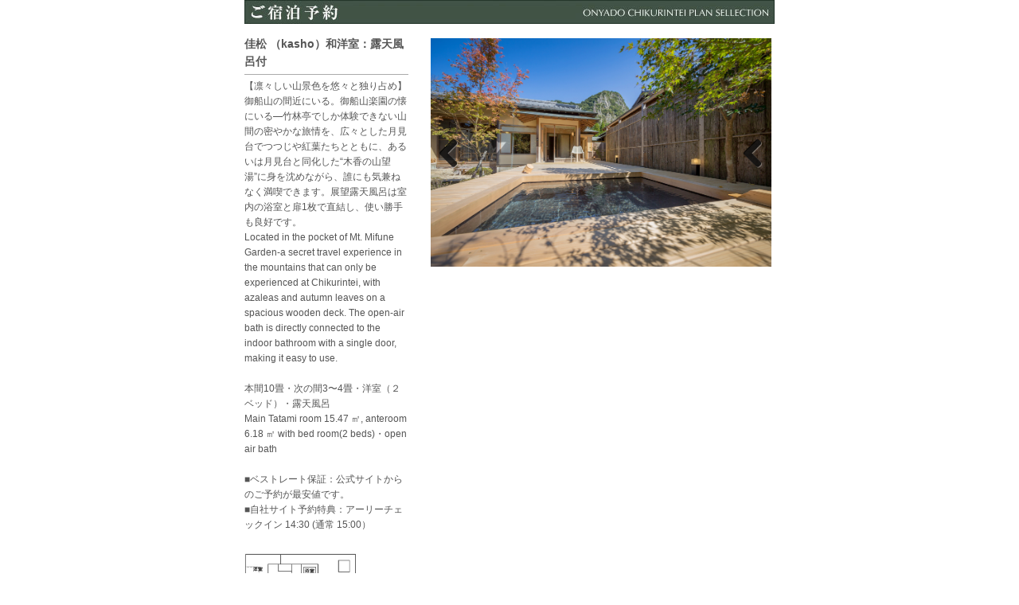

--- FILE ---
content_type: text/html; charset=UTF-8
request_url: https://www.wsn-server.com/digest.html?id=3&room=17&plan=28&cate=12
body_size: 5839
content:
<!DOCTYPE html PUBLIC "-//W3C//DTD XHTML 1.0 Transitional//EN" "http://www.w3.org/TR/xhtml1/DTD/xhtml1-transitional.dtd">
<html xmlns="http://www.w3.org/1999/xhtml">
<head>
<meta http-equiv="Content-Type" content="text/html; charset=UTF-8" />
<title>武雄温泉 旅館 御宿 竹林亭</title>
<meta name="description" content="佐賀県武雄温泉の旅館「御宿竹林亭」と２０万本のつつじ、５千本の桜を有する御船山楽園の紹介。">
<meta name="keywords" content="武雄温泉,旅館,御宿竹林亭,佐賀,御船山,御船山楽園,御船山観光ホテル">
<link rel="shortcut icon" href="favicon.ico" />
<script src="scripts/AC_RunActiveContent.js" type="text/javascript"></script>
<script src="scripts/scripts.js" type="text/javascript"></script>
<link href="css/chikurintei.css" rel="stylesheet" type="text/css" media="all">
<script type="text/javascript">
var GB_ROOT_DIR = "./scripts/greybox/";
</script>
<script type="text/javascript" src="scripts/greybox/AJS.js"></script>
<script type="text/javascript" src="scripts/greybox/AJS_fx.js"></script>
<script type="text/javascript" src="scripts/greybox/gb_scripts.js"></script>
<link href="scripts/greybox/gb_styles.css" rel="stylesheet" type="text/css" media="all" />
<script type="text/javascript" src="scripts/kanaTextExtension.js"></script>
<script src="https://ajaxzip3.googlecode.com/svn/trunk/ajaxzip3/ajaxzip3-https.js" charset="UTF-8"></script>

<script type="text/javascript" src="scripts/jquery-2.1.0.min.js"></script>
<script type="text/javascript" src="scripts/jquery.jpostal.js"></script>
<script type="text/javascript">
$(window).ready( function() {
	$('#zip1').jpostal({
		zip : [
			'#zip1',
			'#zip2'
		],
		address : {
			'#address1'  : '%3',
			'#address2'  : '%4',
			'#address3'  : '%5'
		}
	});
});
</script>

<link rel="stylesheet" href="css/sujest.css">
<script src="//ajax.googleapis.com/ajax/libs/jqueryui/1.10.4/jquery-ui.min.js"></script>
<script>
$(function() {
    var availableTags = [
        "yahoo.co.jp",
        "gmail.com",
        "icloud.com",
        "ezweb.ne.jp",
        "softbank.ne.jp",
        "i.softbank.jp",
        "d.vodafone.ne.jp",
        "h.vodafone.ne.jp",
        "t.vodafone.ne.jp",
        "c.vodafone.ne.jp",
        "k.vodafone.ne.jp",
        "r.vodafone.ne.jp",
        "n.vodafone.ne.jp",
        "s.vodafone.ne.jp",
        "q.vodafone.ne.jp",
        "disney.ne.jp",
        "emnet.ne.jp",
        "wcm.ne.jp",
        "outlook.jp",
        "outlook.com",
        "hotmail.co.jp",
        "live.jp",
        "infoseek.jp",
        "excite.co.jp",
        "inter7.jp",
        "smoug.net",
        "aol.jp",
        "youngpostman.net",
        "tora.zzn.com",
        "zoho.com",
        "goo.jp",
        "mail.goo.ne.jp",
        "auone.jp",
        "livedoor.com"
    ];
    function extractLast( val ) {
        if (val.indexOf("@")!=-1){
            var tmp=val.split("@");
            console.log(tmp[tmp.length-1]);
            return tmp[tmp.length-1];
        }
        console.log("returning empty");
        return "";
    }
 
    $( ".domain-autocomplete" )
        // don't navigate away from the field on tab when selecting an item
        .bind( "keydown", function( event ) {
            if ( event.keyCode === $.ui.keyCode.TAB &&
                    $( this ).data( "autocomplete" ).menu.active ) {
                event.preventDefault();
            }
        })
        .autocomplete({
            minLength: 1,
            source: function( request, response ) {
                        var mail = extractLast(request.term);
                        if(mail.length<1){return;}
                        var matcher = new RegExp( "^" + mail, "i" );
                        response( $.grep( availableTags, function( item ){
                            return matcher.test( item );
                        }));
             },
            focus: function() {
                // prevent value inserted on focus
                return false;
            },
 
            select: function( event, ui ) {
    this.value = this.value.substring(0, this.value.indexOf('@') + 1) + ui.item.value;
    return false;
}
        });
});
</script>

<script type="text/javascript">

  var _gaq = _gaq || [];
  _gaq.push(['_setAccount', 'UA-24360698-1']);
  _gaq.push(['_trackPageview']);

  (function() {
    var ga = document.createElement('script'); ga.type = 'text/javascript'; ga.async = true;
    ga.src = ('https:' == document.location.protocol ? 'https://ssl' : 'http://www') + '.google-analytics.com/ga.js';
    var s = document.getElementsByTagName('script')[0]; s.parentNode.insertBefore(ga, s);
  })();

</script>


</head>
<body>
<table width="666" border="0" cellspacing="0" cellpadding="0" align="center">
<tr>
<td align="left" valign="top"><img src="system/upload/category/00012_01.jpg" alt="" border="0"><br>
<br>
<table width="100%" border="0" cellspacing="0" cellpadding="0">
<tr>
<td align="left" valign="top" class="txt"><span class="big"><b>佳松 （kasho）和洋室：露天風呂付</b></span><img src="html/chikurintei/line.gif" alt="" width="100%" height="11" border="0"><!--font color="#004e97"><b>〈GoToトラベルキャンペーン割引対象 1月31日ご宿泊分迄〉</b></font--><br>【凛々しい山景色を悠々と独り占め】<br>御船山の間近にいる。御船山楽園の懐にいる―竹林亭でしか体験できない山間の密やかな旅情を、広々とした月見台でつつじや紅葉たちとともに、あるいは月見台と同化した“木香の山望湯”に身を沈めながら、誰にも気兼ねなく満喫できます。展望露天風呂は室内の浴室と扉1枚で直結し、使い勝手も良好です。<br>Located in the pocket of Mt. Mifune Garden-a secret travel experience in the mountains that can only be experienced at Chikurintei, with azaleas and autumn leaves on a spacious wooden deck. The open-air bath is directly connected to the indoor bathroom with a single door, making it easy to use.<br><br>本間10畳・次の間3〜4畳・洋室（２ベッド）・露天風呂<br>Main Tatami room 15.47 ㎡, anteroom 6.18 ㎡ with bed room(2 beds)・open air bath<br><br>■ベストレート保証：公式サイトからのご予約が最安値です。<br> ■自社サイト予約特典：アーリーチェックイン 14:30 (通常 15:00）<br><br><img src="html/chikurintei/5.gif" width="70%" alt="" border="0"/></td>
<td align="left" valign="top" width="24"></td>
<td align="left" valign="top" width="436" class="txt">
<iframe src="slide/demo/index.html?plan=28" name="" width="436" height="291" scrolling="no" frameborder="0"></iframe><br>
<br>
<!--20210306保留
<table width="100%" border="0" cellspacing="1" cellpadding="14" bgcolor="#cccccc" style="margin:0px 0px 0px 0px">
    <tr>
        <td align="left" bgcolor="#ffffff">

<table width="100%" border="0" cellspacing="0" cellpadding="0">
    <tr>
        <td align="left" valign="top" width="15">■</td>
        <td align="left" valign="top">ご予約方法（『STAY NAVI』で割引クーポン発券の場合）<br>
        
            <table width="100%" border="0" cellspacing="0" cellpadding="0">
                <tr>
                    <td align="left" valign="top" width="15">①</td>
                    <td align="left" valign="top">御宿竹林亭 公式ホームページより通常通りにプランをお選びいただき、ご予約ください。<br>
                    ※クーポンのご利用は現地決済のみとなっておりますのでご注意ください。<br></td>
                </tr>
                <tr>
                    <td align="left" valign="top" width="15">②</td>
                    <td align="left" valign="top">予約完了画面にGoToトラベルキャンペーンのバナーがございますのでリンク先の『STAY NAVI』で会員登録と予約内容を記入しクーポンを取得してください。<br>
※予約完了メールからもご登録いただけます。 <br></td>
                </tr>
                <tr>
                    <td align="left" valign="top" width="15">③</td>
                    <td align="left" valign="top">ご宿泊の際は忘れずに印刷したクーポン券、またはパソコンなどに保存したクーポン券をお持ちの上、チェックイン時にフロントへお見せください。ご精算の際にクーポン記載の割引後料金でご請求いたします。<br>
※『STAY NAVI』の割引クーポンは、チェックイン前までに発券したものに限り有効です。<br><br></td>
                </tr>
            </table>

        </td>
    </tr>
    <tr>
        <td align="left" valign="top" width="15">■</td>
        <td align="left" valign="top">『STAY NAVI』で割引クーポンを発券されないお客様<br>
2020年7月22日（水）〜8月31日（月）でご宿泊のお客様のうち、上記『STAY NAVI』で割引クーポンを発券されないお客様は、チェックアウトの際、領収書と宿泊証明書を発行いたしますので、その他の必要書類と合わせ、お客様自身で還付申請をお願いします。<br>
（現地決済でのご利用に限ります。）<br>
（申請期間は8月14日（金）〜9月14日（月）です。）<br>
<br>
※9月1日以降のご宿泊でお客様自身での還付申請は、8月5日現在未定です。<br><br>
        

        </td>
    </tr>
    <tr>
        <td align="left" valign="top" width="15">■</td>
        <td align="left" valign="top">すでにご予約済みのお客様<br>
御宿竹林亭 公式ホームページよりご予約をされていて、ご宿泊日がGoToトラベルキャンペーン期間内で、まだ『STAY NAVI』クーポンを取得されていないお客様は、以下のアドレスよりクーポンを取得してください。<br>
<a href="https://staynavi.direct/campaign/gototravel/?facility_id=310840" target="_blank">https://staynavi.direct/campaign/gototravel/?facility_id=310840</a><br>
<br>
        </td>
    </tr>
    <tr>
        <td align="left" valign="top" width="15">■</td>
        <td align="left" valign="top">キャンペーンに関するお問合せ<br>
GoToトラベル事務局<br>
<a href="https://goto.jata-net.or.jp/" target="_blank">https://goto.jata-net.or.jp/</a><br>
受付時間　10：00～17：00<br>
お電話　03-3548-0520（土日祝は休み）<br>
        </td>
    </tr>
</table>

        </td>
    </tr>
</table>
<br>
-->
</td>

</tr>
</table>
<img src="html/chikurintei/line.gif" alt="" width="100%" height="11" border="0"><br><br>
<a name="dinner"></a>
<table width="100%" border="0" cellspacing="0" cellpadding="0">
<tr>
<td align="left" valign="top" width="100" class="big"><b>選べるご夕食</b></td>
<td align="left" valign="top">御宿竹林亭がおすすめする武雄市内でのご夕食もお選びいただけます【外食】<br>※まねき鮨【外食】は市内への移動（無料送迎）が必要になります。<br>※定休日や臨時休業等、受付できない場合がございます。<br>※ご予約が確定しても、席を確保できない場合はご変更いただくことがございます。</td>
</tr>
<tr><td colspan="2" align="left" valign="top" height="10"></td></tr>
</table>
<table width="100%" border="0" cellspacing="0" cellpadding="0">
<tr>
<td align="left" valign="top" width="206" class="txt"><table width="206" border="0" cellspacing="1" cellpadding="7" bgcolor="#bbbbbb">
<tr>
<td align="left" valign="top" bgcolor="#ffffff" class="txt">
<a href="">
<img src="system/upload/dinner/00055_01.jpg" alt="" width="190" border="0"></a>
<img src="system/images/spacer.gif" alt="" width="20" height="5" border="0"><br>▲月替りの日本料理<br><br>素材選びや調理、盛り付けはもとより、ご夕食を供するお部屋の設えや雰囲気、眺望、季節感に至るまで心を配り、御船山楽園に寄り添う宿にふさわしい献立に仕立て上げます。</td>
</tr>
</table></td>
<td align="left" valign="top" width="24"></td>
<td align="left" valign="top" width="206" class="txt"><table width="206" border="0" cellspacing="1" cellpadding="7" bgcolor="#bbbbbb">
<tr>
<td align="left" valign="top" bgcolor="#ffffff" class="txt">
<a href="">
<img src="system/upload/dinner/00318_01.jpg" alt="" width="190" border="0"></a>
<img src="system/images/spacer.gif" alt="" width="20" height="5" border="0"><br>▲Kaji synergy restaurant【外食】<br><br>素材の味を最大限に生かした、心とカラダにやさしい料理が評判です。契約農家さんの採れたて有機野菜や地元の旬の食材をたっぷり使ったお料理をお愉しみください。ワインの品揃えも豊富に取り揃えておりますのでお料理と共にお楽しみ下さいませ。</td>
</tr>
</table></td>
<td align="left" valign="top" width="24"></td>
<td align="left" valign="top" width="206" class="txt"><table width="206" border="0" cellspacing="1" cellpadding="7" bgcolor="#bbbbbb">
<tr>
<td align="left" valign="top" bgcolor="#ffffff" class="txt">
<a href="">
<img src="system/upload/dinner/00319_01.jpg" alt="" width="190" border="0"></a>
<img src="system/images/spacer.gif" alt="" width="20" height="5" border="0"><br>▲まねき鮨【外食】<br><br>九州は魚のおいしいところ。地元佐賀はもとより福岡、長崎そして築地より仕入れた素材に、丁寧かつ最良の仕込みをしてネタに仕上げます。</td>
</tr>
</table></td>
</tr>
<tr><td colspan="5" align="left" valign="top" height="15"></td></tr>
</table>
<img src="html/chikurintei/line.gif" alt="" width="100%" height="11" border="0"><br>

<table width="100%" border="0" cellspacing="0" cellpadding="0">
<tr>
<td align="left" valign="top" width="206" class="txt">
<a href="room.html?id=3&room=17" title="【和洋室】佳松 [103m2]（定員2名）<font color=#ff0000>（2015年 洋間を改装）（2013年 露天風呂付客室に改装）</font>" rel="gb_page_center[650,650]"><img src="system/upload/room/00017_01.jpg" alt="" width="206" border="0"><br><img src="system/images/spacer.gif" alt="" width="20" height="5" border="0"><br>▲【和洋室】佳松 [103m2]（定員2名）<font color=#ff0000>（2015年 洋間を改装）（2013年 露天風呂付客室に改装）</font></a><br>【凛々しい山景色を悠々と独り占め】
御船山の間近にいる。御船山楽園の懐にいる―竹林亭でしか体験できない山間の密やかな旅情を、広々とした月見台で深緑や紅葉たちとともに、あるいは月見台と同化した“木香の山望湯”に身を沈めながら、誰にも気兼ねなく満喫できます。展望露天風呂は室内の浴室と扉1枚で直結し、使い勝手も良好です。<br></td>
<td align="left" valign="top" width="24"></td>
<td align="left" valign="top" width="206" class="txt">
<a href="night.html?id=3&night=9" title="お部屋食" rel="gb_page_center[650,500]"><img src="system/upload/night/00009_01.jpg" alt="" width="206" border="0"><br><img src="system/images/spacer.gif" alt="" width="20" height="5" border="0"><br>▲ご夕食場所：お部屋食</a><br>お部屋にてご用意させていただきます。

※会食場がございませんので、
グループでのご宿泊の際は、どちらかのお部屋にてご一緒の会食となります。<br></td>
<td align="left" valign="top" width="24"></td>
<td align="left" valign="top" width="206" class="txt">
<a href="morning.html?id=3&morning=4" title="お部屋食" rel="gb_page_center[650,500]"><img src="system/upload/morning/00004_01.jpg" alt="" width="206" border="0"><br><img src="system/images/spacer.gif" alt="" width="20" height="5" border="0"><br>▲ご朝食場所：お部屋食</a><br>お部屋にてご用意させていただきます。

※会食場がございませんので、
グループでのご宿泊の際は、どちらかのお部屋にてご一緒の会食となります。<br></td>
</tr>
</table><br>
<img src="html/chikurintei/line.gif" alt="" width="100%" height="11" border="0"><br>・ご到着が18:00を過ぎる場合は連絡をお願いします。<br>・ご利用人数の男女各人数をお知らせ下さい。<br>・当日お客様と連絡が取れる電話番号(携帯電話など)をお教えください。<br>・食事について、健康上の理由で控えなければならない食材やアレルギーをお持ちの方はお教えください。<br>※アレルギーの種類によっては、お食事を提供できない場合もございます。<br>※ベジタリアン対応のお食事はご提供出来かねます。<br><br>・We would ask you to advise us if you have any food allergy or any food which you cannot eat due to the reason of your health.<br>＊Please understand that there is a possibility that we cannot prepare meals depending on the type of your food allergy, in addition, we cannot prepare the meals for vegetarian.<br><br>※旅行会社様からのＨＰでの予約については、<br>一切、お受付致しておりません。<br>もし、ご予約頂いた場合には、キャンセル処理を行う場合がございます。<br>予め、ご了承くださいませ。<br>お電話にてお問い合わせをお願い致します。 
</td>
</tr>
</table>
</body>
</html>


--- FILE ---
content_type: text/html; charset=UTF-8
request_url: https://www.wsn-server.com/slide/demo/index.html?plan=28
body_size: 650
content:
<!DOCTYPE html>
<html class="no-js" lang="en">
<head>
	<meta content="charset=utf-8">
	<meta name="viewport" content="width=device-width; initial-scale=1.0; maximum-scale=1.0; user-scalable=0;">
	<title></title>

  <!-- Demo CSS -->
	<link rel="stylesheet" href="css/demo.css" type="text/css" media="screen" />
	<link rel="stylesheet" href="../flexslider.css" type="text/css" media="screen" />

	<!-- Modernizr -->
  <script src="./js/modernizr.js"></script>

</head>
<body class="loading">

  <div id="container" class="cf">

	<div id="main" role="main">
      <section class="slider">
        <div class="flexslider">
          <ul class="slides">
                <li>
                <a href="#" target="_top"></a>
  	    	    <img src="../../system/upload/planphoto/00060_01.jpg" alt="" width="436" height="291" border="0" style="margin:0px 0px 0px 0px">
  	    		</li>
                <li>
                <a href="#" target="_top"></a>
  	    	    <img src="../../system/upload/planphoto/00059_01.jpg" alt="" width="436" height="291" border="0" style="margin:0px 0px 0px 0px">
  	    		</li>
                <li>
                <a href="#" target="_top"></a>
  	    	    <img src="../../system/upload/planphoto/00061_01.jpg" alt="" width="436" height="291" border="0" style="margin:0px 0px 0px 0px">
  	    		</li>
                <li>
                <a href="#" target="_top"></a>
  	    	    <img src="../../system/upload/planphoto/00095_01.jpg" alt="" width="436" height="291" border="0" style="margin:0px 0px 0px 0px">
  	    		</li>
                <li>
                <a href="#" target="_top"></a>
  	    	    <img src="../../system/upload/planphoto/00062_01.jpg" alt="" width="436" height="291" border="0" style="margin:0px 0px 0px 0px">
  	    		</li>
                <li>
                <a href="#" target="_top"></a>
  	    	    <img src="../../system/upload/planphoto/00063_01.jpg" alt="" width="436" height="291" border="0" style="margin:0px 0px 0px 0px">
  	    		</li>
                <li>
                <a href="#" target="_top"></a>
  	    	    <img src="../../system/upload/planphoto/00094_01.jpg" alt="" width="436" height="291" border="0" style="margin:0px 0px 0px 0px">
  	    		</li>
                <li>
                <a href="#" target="_top"></a>
  	    	    <img src="../../system/upload/planphoto/00064_01.jpg" alt="" width="436" height="291" border="0" style="margin:0px 0px 0px 0px">
  	    		</li>

          </ul>
        </div>
      </section>
    </div>

  </div>

  <!-- jQuery<script>window.jQuery || document.write('<script src="js/libs/jquery-1.7.min.js"></script>')</script> -->
  <script src="./js/jquery.min.js"></script>
  

  <!-- FlexSlider -->
  <script defer src="../jquery.flexslider.js"></script>

  <script type="text/javascript">
<!--    
    $(function(){
      SyntaxHighlighter.all();
    });
    $(window).load(function(){
      $('.flexslider').flexslider({
        animation: "slide",
        start: function(slider){
          $('body').removeClass('loading');
        }
      });
    });
// -->
  </script>


  <!-- Syntax Highlighter -->
  <script type="text/javascript" src="js/shCore.js"></script>
  <script type="text/javascript" src="js/shBrushXml.js"></script>
  <script type="text/javascript" src="js/shBrushJScript.js"></script>

  <!-- Optional FlexSlider Additions -->
  <script src="js/jquery.easing.js"></script>
  <script src="js/jquery.mousewheel.js"></script>
  <script defer src="js/demo.js"></script>
  
</body>
</html>


--- FILE ---
content_type: text/css
request_url: https://www.wsn-server.com/css/chikurintei.css
body_size: 1012
content:
@charset "utf-8";

body {
    color: #555555;
    font-size: 12px;
    font-family: 'KozGoStd-Regular',
                 'Hiragino Kaku Gothic Pro',
                 'ヒラギノ角ゴ Pro W3',
                 'Meiryo',
                 'メイリオ',
                 'Geneva',
                 'Arial',
                 'Verdana',
                 'sans-serif';
    background-color: #ffffff;
    #background-image: url(../images/back.gif);
    background-repeat: repeat;
    margin: 0px;
    padding: 0px;
    background-position: center top;
    }

A:link {
    color: #26A24D;
    text-decoration: none;
    font-weight: bold;
    }

A:visited {
    color: #26A24D;
    text-decoration: none;
    font-weight: bold;
    }

A:active {
    color: #26A24D;
    font-weight: bold;
    }

A:hover {
    color: #26A24D;
    font-weight: bold;
    }

#header {
    padding-top: 14px;
    padding-right: 0px;
    padding-bottom: 0px;
    padding-left: 0px;
    border-top-style: none;
    border-right-style: none;
    border-bottom-style: none;
    border-left-style: none;
    }

#header h1 {
    font-size:14px;
    font-weight:normal;
    vertical-align: top;
    padding-top: 0;
    padding-right: 0;
    padding-bottom: 0;
    padding-left: 0;
    margin: 0;
    }

.title {
    font-size: 16px;
    line-height: 160%
    }

.big {
    font-size: 14px;
    line-height: 160%
    }

.txt {
    font-size: 12px;
    line-height: 160%
    }

.small {
    font-size: 11px;
    line-height: 160%
    }

.kaku {
    font-size: 140%;
}
.domain-autocomplete {
    font-size: 140%;
}
.tel {
    font-size: 140%;
}
.a1 {
    color: #417451;
    font-weight: bold;
	border: 3px solid #417451;
	background: #c4d3c9;
	padding: 5px;
}

/*続きを読む処理*/
.cp_box *, .cp_box *:before, .cp_box *:after {
	-webkit-box-sizing: border-box;
	box-sizing: border-box;
}
.cp_box {
	position: relative;
}
.cp_box label {
	position: absolute;
	z-index: 1;
	bottom: 0;
	width: 100%;
	height: 140px; /* グラデーションの高さ */
	cursor: pointer;
	text-align: center;
	/* 以下グラデーションは背景を自身のサイトに合わせて設定してください */
	background: linear-gradient(to bottom, rgba(250, 252, 252, 0) 0%, rgba(250, 252, 252, 0.95) 90%);
}
.cp_box input:checked + label {
	background: inherit; /* 開いた時にグラデーションを消す */
}
.cp_box label:after {
	line-height: 2.5rem;
	position: absolute;
	z-index: 2;
	bottom: 20px;
	left: 50%;
	width: 16rem;
	font-family: FontAwesome;
	content: '続きをよむ';
	transform: translate(-50%, 0);
	letter-spacing: 0.05em;
	color: #ffffff;
	border-radius: 20px;
	background-color: rgba(27, 37, 56, 1);
}
.cp_box input {
	display: none;
}
.cp_box .cp_container {
	overflow: hidden;
	height: 200px; /* 開く前に見えている部分の高さ */
	transition: all 0.5s;
}
.cp_box input:checked + label {
	/* display: none ; 閉じるボタンを消す場合解放 */
}
.cp_box input:checked + label:after {
	font-family: FontAwesome;
	content: '閉じる';
}
.cp_box input:checked ~ .cp_container {
	height: auto;
	padding-bottom: 80px; /* 閉じるボタンのbottomからの位置 */
	transition: all 0.5s;
}

--- FILE ---
content_type: application/javascript
request_url: https://www.wsn-server.com/scripts/jquery.jpostal.js
body_size: 2426
content:
/**
 * jquery.jpostal.js ver2.2
 * 
 * Copyright 2014, Aoki Makoto, Ninton G.K. http://www.ninton.co.jp
 * 
 * Released under the MIT license - http://en.wikipedia.org/wiki/MIT_License
 * 
 * Requirements
 * jquery.js
 */
function JpostalDatabase ( i_options ) {
	this.address = [];	// database cache
	this.map     = {
	};
	this.url     = {
		'http'  : '//jpostal.googlecode.com/svn/trunk/json/',
		'https' : '//jpostal.googlecode.com/svn/trunk/json/',
	};
	
	this.find = function ( i_zip ) {
		var	address = [];
		
		for ( var i = 0; i < this.address.length; ++i ) {
			if ( this.address[i][0] == '_' + i_zip ) {
				address = this.address[i];
			}
		}
		
		return address;
	};
	
	this.get = function ( i_zip ) {
		//	--------------------------------------------------
		//	i_zip	find()	find()	result
		//				1234567	123
		//	--------------------------------------------------
		//	1			-		-		defaults
		//	12			-		-		defaults
		//	123			-		Y		find( '123' )
		//	123			-		N		defaults
		//	1234		-		Y		find( '123' )
		//	1234		-		N		defaults
		//	1234567		Y		-		find( '1234567' )
		//	1234567		N		Y		find( '123' )
		//	1234567		N		N		defaults
		//	--------------------------------------------------
		var defaults = ['', '', '', '', '', ''];
		var	address;
		var	head3;
		
		switch ( i_zip.length ) {
			case 3:
			case 4:
			case 5:
			case 6:
				head3 = i_zip.substr(0, 3);
				address = this.find(head3);
				address = $.extend( defaults, address );
				break;
				
			case 7:
				address = this.find(i_zip);
				if ( !address ) {
					head3 = i_zip.substr(0, 3);
					address = this.find(head3);
				}
				address = $.extend( defaults, address );
				break;
			
			default:
				address = defaults;
				break;
		}
		
		return address;
	};

	this.getUrl = function ( i_head3 ) {
		var url = '';
		
		switch ( window.location.protocol ) {
			case 'http:':
				url = this.url['http'];
				break;
			
			case 'https:':
				url = this.url['https'];
				break;
		}
		url = url + i_head3 + '.json';
		
		return url;
	};

	this.request = function ( i_zip, i_callback ) {
		var _this = this;
		var head3 = i_zip.substr(0, 3);
		
		if ( i_zip.length <= 2 || this.getStatus(head3) != 'none' || head3.match(/[^0-9]/) ) {
			return false;
		}
		this.setStatus(head3, 'waiting');
		
		var url = this.getUrl( head3 );
		
		var options = { 
			async         : false,
			dataType      : 'jsonp',
			jsonpCallback : 'jQuery_jpostal_callback',
			type          : 'GET',
			url           : url,
			success       : function(i_data, i_dataType) {
				i_callback();
			},
			error         : function(i_XMLHttpRequest, i_textStatus, i_errorThrown) {
			},
			timeout : 5000	// msec
		};
		$.ajax( options );
		return true;
	};
	
	this.save = function ( i_data ) {
		for ( var i = 0; i < i_data.length; ++i ) {
			var	rcd = i_data[i];
			var zip = rcd[0];
			
			if ( typeof this.map[zip] == 'undefined' ) {
				this.address.push( rcd );
				this.map[zip] = {state : 'complete', time : 0};
			} else if ( this.map[zip].state == 'waiting' ) {
				this.address.push( rcd );
				this.map[zip].state = 'complete';
			}
		}
	};

	this.getStatus = function ( i_zip ) {
		//	--------------------------------------------------
		//	#	['_001']	..state		.time		result
		//	--------------------------------------------------
		//	1	 =undefined	-			-			none
		//	2	!=undefined	'complete'	-			complete
		//	3	!=undefined	'waiting'	<5sec		waiting
		//	4	!=undefined	'waiting'	>=5sec		none
		//	--------------------------------------------------
		var st = '';
		var	zip = '_' + i_zip;
		
		if ( typeof this.map[zip] == 'undefined' ) {
			// # 1
			st = 'none';
			
		} else if ( 'complete' == this.map[zip].state ) {
			// # 2
			st = 'complete';
			
		} else {
			var t_ms = (new Date()).getTime() - this.map[zip].time;
			if ( t_ms < 5000 ) {
				// # 3
				st = 'waiting';
			
			} else {
				// # 4
				st = 'none';
			}
		}
		
		return st;
	};
	
	this.setStatus = function ( i_zip ) {
		var	zip = '_' + i_zip;
		
		if ( typeof this.map[zip] == 'undefined' ) {
			this.map[zip] = {
				state : 'waiting',
				time  : 0
			};
		}
		
		this.map[zip].time = (new Date()).getTime();
	};

}

function Jpostal ( i_JposDb ) {
	this.address  = '';
	this.jposDb   = i_JposDb;
	this.options  = {};
	this.zip = '';
	this.minLen   = 3;
	
	this.displayAddress = function () {
		if ( this.zip == '000info') {
			this.address[2] += ' ' + this.getScriptSrc();
		}
		
		console.log( this.address );
		for ( var key in this.options.address ) {
			var s = this.formatAddress( this.options.address[key], this.address );
			$(key).val( s );
		}
	};
	
	this.formatAddress = function ( i_fmt, i_address ) {
		var	s = i_fmt;
		
		s = s.replace( /%3|%p|%prefecture/, i_address[1] );
		s = s.replace( /%4|%c|%city/      , i_address[2] );
		s = s.replace( /%5|%t|%town/      , i_address[3] );
		s = s.replace( /%6|%a|%address/   , i_address[4] );
		s = s.replace( /%7|%n|%name/      , i_address[5] );
		
		return s;
	};

	this.getScriptSrc = function () {
		var src = '';
		
		var	el_arr = document.getElementsByTagName('script');
		for ( var i = 0; i < el_arr.length; ++i ) {
			if ( 0 <= el_arr[i].src.search(/jquery.jpostal.js/) ) {
				src = el_arr[i].src; 		
			}
		}

		return src;
	}

	this.init = function ( i_options ) {
		
		if ( typeof i_options.zip == 'undefined' ) {
			throw new Error('zip undefined');
		}
		if ( typeof i_options.address == 'undefined' ) {
			throw new Error('address undefined');
		}
		
		this.options.zip = [];
		if ( typeof i_options.zip == 'string' ) {
			this.options.zip.push( i_options.zip );
		} else {
			this.options.zip = i_options.zip;
		}
		
		this.options.address = i_options.address;
		
		if ( typeof i_options.url != 'undefined' ) {
			this.jposDb.url = i_options.url;
		}
	};
	
	this.main = function () {
		this.scanzip();
		if ( this.zip.length < this.minLen ) {
			// git hub issue #4: 郵便番号欄が0～2文字のとき、住所欄を空欄にせず、入力内容を維持してほしい 
			return ;
		}
		
		var _this = this;
		var f = this.jposDb.request( this.zip, function () {
			_this.callback();
		});
		if ( !f ) {
			this.callback();
		}
	};
	
	this.callback = function () {
		this.address = this.jposDb.get( this.zip );
		this.displayAddress();
	};

	this.scanzip = function () {
		var s = '';
		
		switch ( this.options.zip.length ) {
			case 0:
				break;
			
			case 1:
				//	github issue #8: 1つ目を空欄、2つ目を「001」としても、「001」として北海道札幌市を表示してしまう
				//	----------------------------------------
				//	case	zip	result
				//	----------------------------------------
				//	1		''			''
				//	1		12			''
				//	2		123			123
				//	2		123-		123
				//	2		123-4		123
				//	3		123-4567	1234567
				//	2		1234		123
				//	4		1234567		1234567
				//	----------------------------------------
				s = String($(this.options.zip[0]).val());
				if ( 0 <= s.search(/^([0-9]{3})([0-9A-Za-z]{4})/) ) {
					// case 4
					s = RegExp.$1 + '' +  RegExp.$2;
				} else if ( 0 <= s.search(/^([0-9]{3})-([0-9A-Za-z]{4})/) ) {
					// case 3
					s = RegExp.$1 + '' +  RegExp.$2;
				} else if ( 0 <= s.search(/^([0-9]{3})/) ) {
					// case 2
					s = RegExp.$1;
				} else {
					// case 1
					s = '';
				}
				break;
			
			case 2:
				//	github issue #8: 1つ目を空欄、2つ目を「001」としても、「001」として北海道札幌市を表示してしまう
				//	----------------------------------------
				//	case	post1	post2	result
				//	----------------------------------------
				//	1		''		---		''
				//	1		12		---		''
				//	2		123		''		123
				//	2		123		4		123
				//	3		123		4567	1234567
				//	----------------------------------------
				var s3 = String($(this.options.zip[0]).val());
				var s4 = String($(this.options.zip[1]).val());
				if ( 0 <= s3.search(/^[0-9]{3}$/) ) {
					if ( 0 <= s4.search(/^[0-9A-Za-z]{4}$/) ) {
						// case 3
						s = s3 + s4;					
					} else {
						// case 2
						s = s3;
					}
				} else {
					// case 1
					s = '';
				}
				break;
		}
		
		this.zip = s;
	};	
}

//	MEMO: For the following reason, JposDb was put on the global scope, not local scope. 
//	---------------------------------------------------------------------
// 	data file	callback			JposDb scope
//	---------------------------------------------------------------------
//	001.js		JposDb.save			global scope
//	001.js.php	$_GET['callback']	local scopde for function($){}
//	---------------------------------------------------------------------
var JposDb = new JpostalDatabase();

function jQuery_jpostal_callback( i_data ) {
	JposDb.save( i_data );
}

(function($) {
	$.fn.jpostal = function( i_options ){
		var Jpos = new Jpostal( JposDb );
		Jpos.init( i_options );
		
		if ( typeof i_options.click == 'string' && i_options.click != '' ) {
			$(i_options.click).bind('click', function(e) {
				Jpos.main();
			});			
		} else {
			for ( var i = 0; i < Jpos.options.zip.length; ++i ) {
				var selector = Jpos.options.zip[i];
				$(selector).bind('keyup change', function(e) {
					Jpos.main();
				});
			}
		}
	};
})(jQuery);



--- FILE ---
content_type: application/javascript
request_url: https://www.wsn-server.com/scripts/kanaTextExtension.js
body_size: 3190
content:
// --------------------------------------------------------------------
// Author  : mashimonator
// Create  : 2009/10/14
// Update  : 2009/10/14
// Description : フォームのフリガナ入力支援
// --------------------------------------------------------------------

/*@cc_on 
var doc = document;
eval('var document = doc');
@*/
//******************************
// 定数（編集不可）
//******************************
var ktxConstant = {
	// フリガナ文字種
	letterType : { hiragana : 0, katakana : 1 },
	// 挿入形式
	insertType : { auto : 0, check : 1, checked : 2, button : 3 }
}
//******************************
// 処理
//******************************
var kanaTextExtension = {
	//-----------------------------------------
	// 対象要素
	//-----------------------------------------
	target : [
		[ 'sei', 'kanasei', ktxConstant.letterType.katakana, ktxConstant.insertType.auto ],
		[ 'mei', 'kanamei', ktxConstant.letterType.katakana, ktxConstant.insertType.auto ],
		//[ 'name1', 'kana1', ktxConstant.letterType.katakana, ktxConstant.insertType.auto ],
		//[ 'name2', 'kana2', ktxConstant.letterType.hiragana, ktxConstant.insertType.auto ],
		//[ 'name3', 'kana3', ktxConstant.letterType.katakana, ktxConstant.insertType.check ],
		//[ 'name4', 'kana4', ktxConstant.letterType.hiragana, ktxConstant.insertType.checked ],
		//[ 'name5', 'kana5', ktxConstant.letterType.katakana, ktxConstant.insertType.button ]
	],
	//-----------------------------------------
	// 設定値
	//-----------------------------------------
	conf : {
		labelStrHiragana : 'ふりがなを自動挿入する', // チェックボックスに表示する文字列（ひらがな）
		labelStrKatakana : 'フリガナを自動挿入する', // チェックボックスに表示する文字列（カタカナ）
		buttonStrHiragana : '名前からふりがなを挿入する', // ボタンに表示する文字列（ひらがな）
		buttonStrKatakana : '名前からフリガナを挿入する', // ボタンに表示する文字列（カタカナ）
		// 以下 編集不可
		idBaseStr : 'kanaTextExtension_',
		timer : null,
		elmName : null,
		elmKana : null,
		convertFlag : false,
		baseKana : '',
		ignoreString : '',
		input : '',
		values : [],
		active : true,
		kanaExtractionPattern : new RegExp('[^ 　ぁあ-んー]', 'g'),
		kanaCompactingPattern : new RegExp('[ぁぃぅぇぉっゃゅょ]', 'g')
	},
	//-----------------------------------------
	// 初期処理
	//-----------------------------------------
	init : function() {
		var len = kanaTextExtension.target.length;
		for ( var i = 0; i < len; i++ ) {
			// 対象要素を取得
			var nameStr = kanaTextExtension.target[i][0];
			var kanaStr = kanaTextExtension.target[i][1];
			var name = document.getElementsByName(nameStr);
			var kana = document.getElementsByName(kanaStr);
			// 挿入形式によって分岐
			if ( kanaTextExtension.target[i][3] == ktxConstant.insertType.check ) {
				// チェックボックス生成
				kanaTextExtension.createCheckBox(name[0],false);
			} else if ( kanaTextExtension.target[i][3] == ktxConstant.insertType.checked ) {
				// チェックボックス（デフォルトチェック）生成
				kanaTextExtension.createCheckBox(name[0],true);
			} else if ( kanaTextExtension.target[i][3] == ktxConstant.insertType.button ) {
				// ボタン生成
				kanaTextExtension.createButton(name[0]);
			}
			// イベントに関数を付加
			kanaTextExtension.addEvent( name[0], 'focus', kanaTextExtension.ktxFocus );
			kanaTextExtension.addEvent( name[0], 'keydown', kanaTextExtension.ktxKeyDown );
			kanaTextExtension.addEvent( name[0], 'blur', kanaTextExtension.ktxBlur );
		}
	},
	//-----------------------------------------
	// focus処理
	//-----------------------------------------
	ktxFocus : function( event ) {
		// 対象要素を取得
		kanaTextExtension.conf.elmName = kanaTextExtension.getEventTarget(event);
		kanaTextExtension.conf.elmKana = kanaTextExtension.getCorrespondingElement();
		// 入力監視の設定
		kanaTextExtension.stateInput();
		// 入力値の監視を開始
		kanaTextExtension.ktxSetInterval();
	},
	//-----------------------------------------
	// keyDown処理
	//-----------------------------------------
	ktxKeyDown : function() {
		if ( kanaTextExtension.conf.convertFlag ) {
			kanaTextExtension.stateInput();
		}
	},
	//-----------------------------------------
	// blur処理
	//-----------------------------------------
	ktxBlur : function() {
		// 入力値の監視を終了
		kanaTextExtension.ktxClearInterval();
	},
	//-----------------------------------------
	// インターバル設定
	//-----------------------------------------
	ktxSetInterval : function() {
		// 30ミリ秒毎に入力値チェックを実行
		kanaTextExtension.conf.timer = setInterval( kanaTextExtension.checkValue, 30 );
	},
	//-----------------------------------------
	// インターバル解除
	//-----------------------------------------
	ktxClearInterval : function() {
		// 入力値チェックを解除
		clearInterval(kanaTextExtension.conf.timer);
	},

	//-----------------------------------------
	// 入力監視の設定（未変換）
	//-----------------------------------------
	stateInput : function() {
		if ( kanaTextExtension.getInsertType() != ktxConstant.insertType.button ) {
			kanaTextExtension.conf.baseKana = kanaTextExtension.conf.elmKana.value;
		}
		kanaTextExtension.conf.convertFlag = false;
		kanaTextExtension.conf.ignoreString = kanaTextExtension.conf.elmName.value;
		if ( kanaTextExtension.getInsertType() == ktxConstant.insertType.check || kanaTextExtension.getInsertType() == ktxConstant.insertType.checked ) {
			var checkbox = document.getElementById(kanaTextExtension.conf.idBaseStr + kanaTextExtension.conf.elmName.name);
			if ( checkbox && checkbox.checked ) {
				kanaTextExtension.conf.active = true;
			} else {
				kanaTextExtension.conf.active = false;
			}
		} else if ( kanaTextExtension.getInsertType() == ktxConstant.insertType.button ) {
			kanaTextExtension.conf.active = false;
		} else {
			kanaTextExtension.conf.active = true;
		}
	},
	//-----------------------------------------
	// 入力監視の設定（変換済み）
	//-----------------------------------------
	stateConvert : function() {
		kanaTextExtension.conf.baseKana = kanaTextExtension.conf.baseKana + kanaTextExtension.conf.values.join('');
		kanaTextExtension.conf.convertFlag = true;
		kanaTextExtension.conf.values = [];
	},
	//-----------------------------------------
	// 入力監視の設定をクリア
	//-----------------------------------------
	stateClear : function() {
		kanaTextExtension.conf.baseKana = '';
		kanaTextExtension.conf.convertFlag = false;
		kanaTextExtension.conf.ignoreString = '';
		kanaTextExtension.conf.input = '';
		kanaTextExtension.conf.values = [];
	},
	//-----------------------------------------
	// 入力値チェック
	//-----------------------------------------
	checkValue : function() {
		// 入力値を取得
		var newInput = kanaTextExtension.conf.elmName.value
		if ( newInput == '' ) {
			// 入力値が空の場合はリセット
			kanaTextExtension.stateClear();
			kanaTextExtension.setKana();
		} else {
			// 入力値から変換非対称の文字列を除いた値を取得
			newInput = kanaTextExtension.removeString(newInput);
			if ( kanaTextExtension.conf.input == newInput ) {
				// 前回の入力値と同じなら返す
				return;
			} else {
				// 入力値の履歴として保持
				kanaTextExtension.conf.input = newInput;
				if ( !kanaTextExtension.conf.convertFlag ) {
					// 未変換なら変換処理を行う
					var newValues = newInput.replace(kanaTextExtension.conf.kanaExtractionPattern,'').split('');
					kanaTextExtension.checkConvert(newValues);
					kanaTextExtension.setKana(newValues);
				}
			}
		}
	},
	//-----------------------------------------
	// 変換チェック
	//-----------------------------------------
	checkConvert : function( newValues ) {
		if ( !kanaTextExtension.conf.convertFlag ) {
			if ( Math.abs(kanaTextExtension.conf.values.length - newValues.length) > 1 ) {
				var tmpValues = newValues.join('').replace(kanaTextExtension.conf.kanaCompactingPattern,'').split('');
				if ( Math.abs(kanaTextExtension.conf.values.length - tmpValues.length) > 1 ) {
					kanaTextExtension.stateConvert();
				}
			} else {
				if ( kanaTextExtension.conf.values.length == kanaTextExtension.conf.input.length && kanaTextExtension.conf.values.join('') != kanaTextExtension.conf.input ) {
					kanaTextExtension.stateConvert();
				}
			}
		}
	},
	//-----------------------------------------
	// カナinput要素に値を挿入
	//-----------------------------------------
	setKana : function( newValues ) {
		if ( !kanaTextExtension.conf.convertFlag ) {
			if( newValues ) {
				kanaTextExtension.conf.values = newValues;
			}
			if( kanaTextExtension.conf.active ) {
				kanaTextExtension.conf.elmKana.value = kanaTextExtension.toKatakana( kanaTextExtension.conf.baseKana + kanaTextExtension.conf.values.join('') );
			}
		}
	},
	//-----------------------------------------
	// 入力値をカタカナに変換する
	//-----------------------------------------
	toKatakana : function( src ) {
		if ( kanaTextExtension.getLetterType() == ktxConstant.letterType.katakana ) {
			var str = new String;
			for( var i=0; i<src.length; i++ ) {
				var c = src.charCodeAt(i);
				if ( kanaTextExtension.isHiragana(c) ) {
					str += String.fromCharCode(c + 96);
				} else {
					str += src.charAt(i);
				}
			}
			return str;
		} else {
			return src;
		}
	},
	//-----------------------------------------
	// ひらがな判定
	//-----------------------------------------
	isHiragana : function( char ) {
		return ((char >= 12353 && char <= 12435) || char == 12445 || char == 12446);
	},
	//-----------------------------------------
	// 文字列から変換非対称の値を削除して返す
	//-----------------------------------------
	removeString : function( newInput ) {
		if ( newInput.match(kanaTextExtension.conf.ignoreString) ) {
			return newInput.replace(kanaTextExtension.conf.ignoreString,'');
		} else {
			var ignoreArray = kanaTextExtension.conf.ignoreString.split('');
			var inputArray = newInput.split('');
			var len = ignoreArray.length;
			for( var i=0; i<len; i++ ) {
				if ( ignoreArray[i] == inputArray[i] ) {
					inputArray[i] = '';
				}
			}
			return inputArray.join('');
		}
	},
	//-----------------------------------------
	// 対象input要素の横にチェックボックスを追加する
	//-----------------------------------------
	createCheckBox: function( element, flag ) {
		var parent = element.parentNode;
		var div = kanaTextExtension.createBlock();
		var checkbox = kanaTextExtension.createInputCheckbox(element, flag);
		var label = kanaTextExtension.createLabel(element);
		parent.replaceChild(div, element);
		div.appendChild(element);
		div.appendChild(checkbox);
		div.appendChild(label);
	},
	//-----------------------------------------
	// ブロックを生成する
	//-----------------------------------------
	createBlock : function() {
		var div = document.createElement('div');
		div.style.margin = '0px';
		div.style.padding = '0px';
		div.style.display = 'inline';
		return div;
	},
	//-----------------------------------------
	// チェックボックスを生成する
	//-----------------------------------------
	createInputCheckbox: function( element, flag ) {
		var input = document.createElement('input');
		input.type = 'checkbox';
		if ( element.id ) {
			input.id = element.id;
		} else {
			input.id = kanaTextExtension.conf.idBaseStr + element.name;
		}
		input.checked = flag;
		input.style.border = 'none';
		input.style.background = 'transparent';
		input.style.cursor = 'pointer';
		input.style.marginLeft = '5px';
		return input;
	},
	//-----------------------------------------
	// ラベルを生成する
	//-----------------------------------------
	createLabel: function( element ) {
		var label = document.createElement('label');
		if ( element.id ) {
			label.htmlFor = element.id;
		} else {
			label.htmlFor = kanaTextExtension.conf.idBaseStr + element.name;
		}
		label.style.cursor = 'pointer';
		if ( !kanaTextExtension.getLetterType(element) ) {
			label.innerHTML = kanaTextExtension.conf.labelStrHiragana;
		} else {
			label.innerHTML = kanaTextExtension.conf.labelStrKatakana;
		}
		return label;
	},
	//-----------------------------------------
	// 対象input要素の横にボタンを追加する
	//-----------------------------------------
	createButton: function( element ) {
		var parent = element.parentNode;
		var div = kanaTextExtension.createBlock();
		var button = kanaTextExtension.createInputButton(element);
		parent.replaceChild(div, element);
		div.appendChild(element);
		div.appendChild(button);
	},
	//-----------------------------------------
	// ボタンを生成する
	//-----------------------------------------
	createInputButton: function( element ) {
		var input = document.createElement('input');
		input.type = 'button';
		if ( element.id ) {
			input.id = element.id;
		} else {
			input.id = kanaTextExtension.conf.idBaseStr + element.name;
		}
		input.style.margin = '0px';
		input.style.marginLeft = '5px';
		if ( !kanaTextExtension.getLetterType(element) ) {
			input.value = kanaTextExtension.conf.buttonStrHiragana;
		} else {
			input.value = kanaTextExtension.conf.buttonStrKatakana;
		}
		input.onclick = function() {
			if ( kanaTextExtension.conf.elmName ) {
				if ( this.id == (kanaTextExtension.conf.idBaseStr + kanaTextExtension.conf.elmName.name) ) {
					kanaTextExtension.conf.elmKana.value = kanaTextExtension.toKatakana( kanaTextExtension.conf.baseKana + kanaTextExtension.conf.values.join('') );
				}
			}
		};
		return input;
	},
	//-----------------------------------------
	// 名前input要素に対応するカナinput要素を返す
	//-----------------------------------------
	getCorrespondingElement : function() {
		var result = null;
		var element = kanaTextExtension.conf.elmName;
		if ( element ) {
			var len = kanaTextExtension.target.length;
			for ( var i = 0; i < len; i++ ) {
				if ( element.name.match(kanaTextExtension.target[i][0]) ) {
					result = document.getElementsByName(kanaTextExtension.target[i][1]);
					result = result[0];
					break;
				}
			}
		}
		return result;
	},
	//-----------------------------------------
	// 名前input要素に対応する文字種を返す
	//-----------------------------------------
	getLetterType : function( element ) {
		var result = 0;
		if ( !element ) {
			element = kanaTextExtension.conf.elmName;
		}
		var len = kanaTextExtension.target.length;
		for ( var i = 0; i < len; i++ ) {
			if ( element.name.match(kanaTextExtension.target[i][0]) ) {
				result = kanaTextExtension.target[i][2];
				break;
			}
		}
		return result;
	},
	//-----------------------------------------
	// 名前input要素に対応する入力形式を返す
	//-----------------------------------------
	getInsertType : function( element ) {
		var result = 0;
		if ( !element ) {
			element = kanaTextExtension.conf.elmName;
		}
		var len = kanaTextExtension.target.length;
		for ( var i = 0; i < len; i++ ) {
			if ( element.name.match(kanaTextExtension.target[i][0]) ) {
				result = kanaTextExtension.target[i][3];
				break;
			}
		}
		return result;
	},
	//-----------------------------------------
	// イベント発生元の要素を取得
	//-----------------------------------------
	getEventTarget : function( event ) {
		var element = null;
		if ( event && event.target ) {
			element = event.target;
		} else if ( window.event && window.event.srcElement ) {
			element = window.event.srcElement;
		}
		return element;
	},
	//-----------------------------------------
	// ターゲットタグを取得する
	//-----------------------------------------
	getTargetElements : function( tag, cls ) {
		var elements = new Array();
		var targetElements = document.getElementsByTagName(tag.toUpperCase());
		var len = targetElements.length;
		for ( var i = 0; i < len; i++ ) {
			if ( targetElements[i].className.match(cls) ) {
				elements[elements.length] = targetElements[i];
			}
		}
		return elements;
	},
	//-----------------------------------------
	// イベントに関数を付加する
	//-----------------------------------------
	addEvent : function( target, event, func ) {
		try {
			target.addEventListener(event, func, false);
		} catch (e) {
			target.attachEvent('on' + event, func);
		}
	}
}
// 実行
kanaTextExtension.addEvent( window, 'load', kanaTextExtension.init );